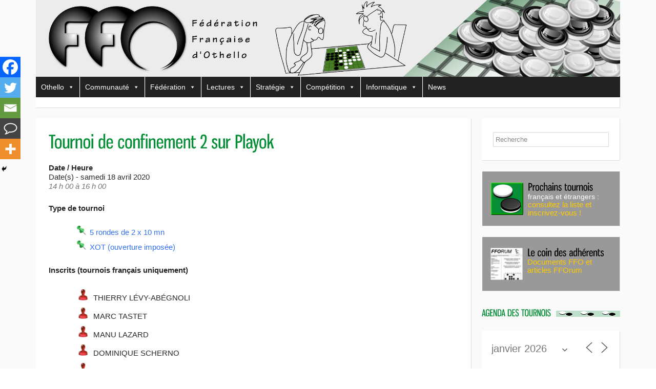

--- FILE ---
content_type: text/javascript
request_url: https://www.ffothello.org/openGame.js
body_size: 181
content:
function openGame(liste, texte, pos) {
    if (pos === undefined) { pos = 1; }
    if (pos < 1)  { pos = 1; }
    if (pos > 61) { pos = 61; }
    if (texte === undefined) { texte = ""; }
    if (liste === undefined) { liste = ""; }
    var win = window.open("/game.php?liste=" + liste + "&texte=" + texte + "&start_move=" + pos,
        "game","top=30,left=5,width=332,height=485,toolbar=0,location=0,directories=0,menubar=0,scrollbars=0,status=0,resizable=1");
    win.focus();
    return false;
}
